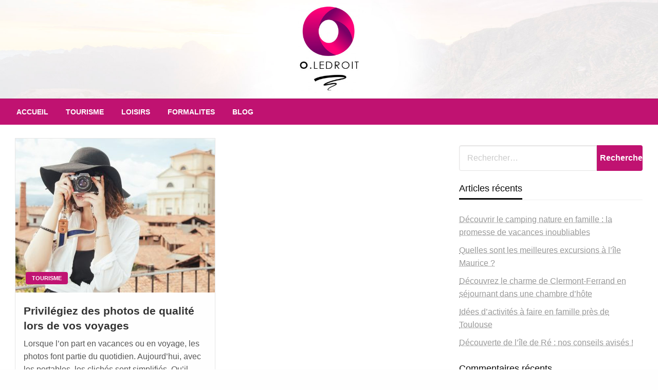

--- FILE ---
content_type: text/css
request_url: https://www.olivier-ledroit.com/wp-content/themes/newspaperss-child/style.css?ver=6.9
body_size: 25
content:
/*
Theme Name:     Newspaperss-child
Theme URI:      
Description:    Newspaperss child theme.
Author:         Me
Author URI:     
Template:       newspaperss
Version:        0.1.0
*/
